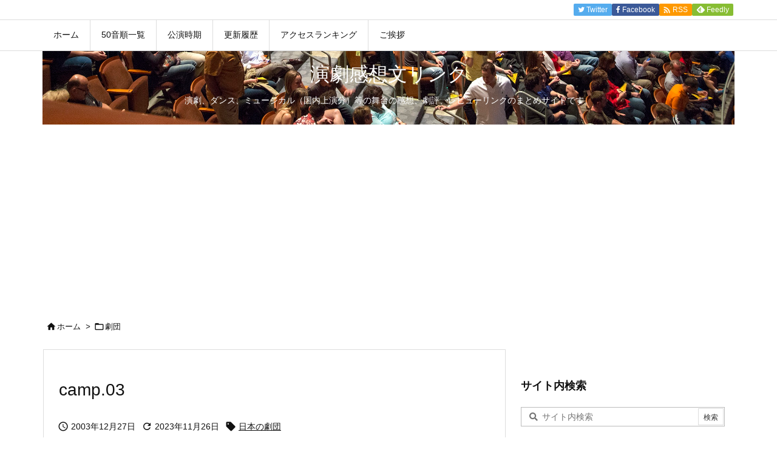

--- FILE ---
content_type: text/html; charset=utf-8
request_url: https://www.google.com/recaptcha/api2/aframe
body_size: 264
content:
<!DOCTYPE HTML><html><head><meta http-equiv="content-type" content="text/html; charset=UTF-8"></head><body><script nonce="wrX_cEtCCSGaUO0stY0diw">/** Anti-fraud and anti-abuse applications only. See google.com/recaptcha */ try{var clients={'sodar':'https://pagead2.googlesyndication.com/pagead/sodar?'};window.addEventListener("message",function(a){try{if(a.source===window.parent){var b=JSON.parse(a.data);var c=clients[b['id']];if(c){var d=document.createElement('img');d.src=c+b['params']+'&rc='+(localStorage.getItem("rc::a")?sessionStorage.getItem("rc::b"):"");window.document.body.appendChild(d);sessionStorage.setItem("rc::e",parseInt(sessionStorage.getItem("rc::e")||0)+1);localStorage.setItem("rc::h",'1768361493866');}}}catch(b){}});window.parent.postMessage("_grecaptcha_ready", "*");}catch(b){}</script></body></html>